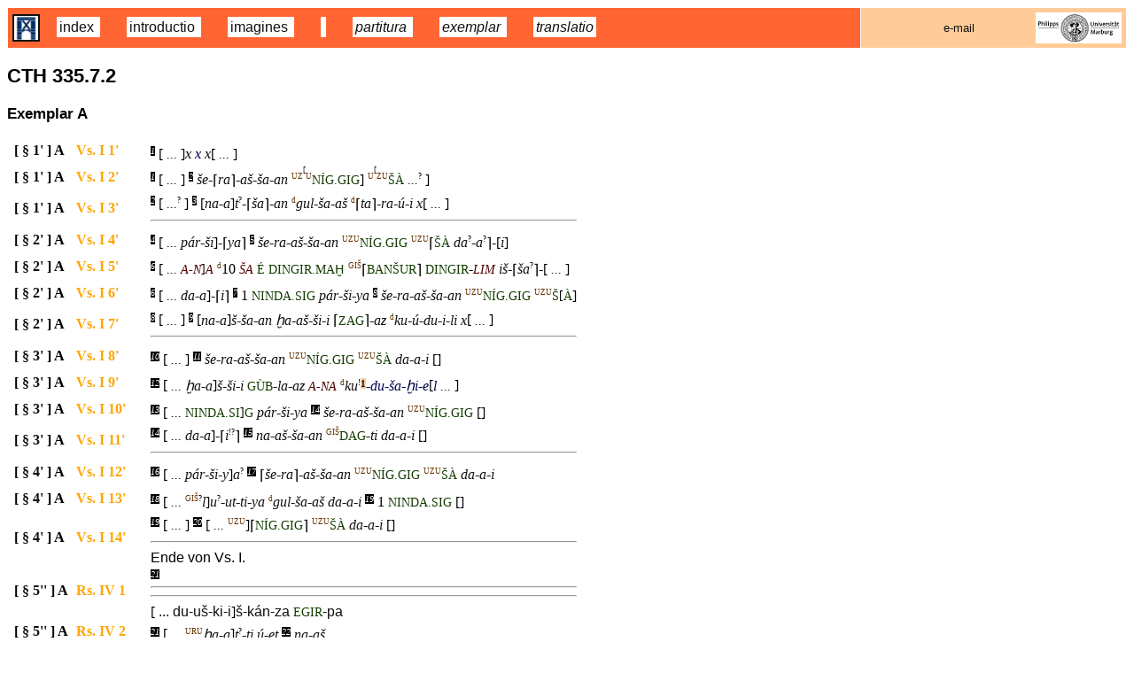

--- FILE ---
content_type: text/html; charset=UTF-8
request_url: https://www.hethport.uni-wuerzburg.de/txhet_myth/exemplar.php?xst=CTH%20335.7.2&expl=A&lg=DE&ed=E.%20Rieken%20et%20al.
body_size: 3272
content:
<html><head><title>Expl. A :: CTH 335.7.2 </title><meta http-equiv="Content-Type" content="text/html; charset=utf-8">
<link rel="stylesheet" type="text/css" href="css/AOtxt08.css">
<STYLE TYPE='text/css'>
	<!--
		@page { size: 21cm 29.7cm; margin: 2cm }
		P { margin-bottom: 0.21cm }
		P.textkörper-einzug {margin-left: 2.98cm;  margin-right: 2.46cm; text-indent: 0.5cm }
		DIV.item {padding:50px; }
		SPAN.item {margin:15px; padding:3px;background-color:white; valign:bottom}
		 a:link {  text-decoration:none;    }
		 a:visited {  text-decoration:none;   }
		 a:hover { color:#EE0000;  background-color:#FFFF99;  text-decoration:none;   }
		 a:active {  text-decoration:none;  }
	-->
	</STYLE>
</head>  <body>
<table  width=' 100%' border='0' cellpadding='5' cellspacing='1' ><tr>
<td  bgcolor='#ff6633' >
<span class=''><a href="../hethportlinks.html" ><img SRC="../HPM/HPMlogo.png" NAME="hpmlogo" ALIGN=CENTER WIDTH=27 HEIGHT=27 BORDER=2></a></span>  
 <span class='item'><a href='./'  > index </a></span>  
<span class='item'><a href='intro.php?xst=CTH 335.7.2&prgr=§ 1&lg=DE&ed=E. Rieken et al.'   border=1> introductio </a></span>   
<span class='item'> <a href='http://www.hethport.uni-wuerzburg.de/hetfot/explfot.php?c=CTH 335.7.2&ed=E. Rieken et al.'    target='_blank'>  imagines </a></span>  
<span class='item'></span>
<span class='item'><a href="partitur.php?xst=CTH 335.7.2&prgr=&lg=DE&ed=E. Rieken et al."> <i>partitura</i> </a> </span>
<span class='item'><a href="exemplar.php?xst=CTH 335.7.2&expl=&lg=DE&ed=E. Rieken et al."> <i>exemplar</i> </a></span>
<span class='item'><a href="translatio.php?xst=CTH 335.7.2&expl=&lg=DE&ed=E. Rieken et al."> <i>translatio</i> </a></span>
</td>
<td bgcolor='#ffcc99' height=27px valign=center align=right padding:0px> <span style='padding-right:5em; font-size:small; color:blue;'><a href='mailto:elisabeth.rieken@staffuni-marburg.de'>e-mail</a> </span>
<a href='http://www.uni-marburg.de/fb10/ios/sprachwissenschaft/forschung/projekte/hethmyth' ><img SRC='css/uni-marburg.gif' NAME='uni marburg' ALIGN=CENTER  HEIGHT=35 BORDER=0></a>
 </td>
</tr></table>
<h2> CTH 335.7.2 </h2> 
 <h3> Exemplar A </h3> 
 <table border=0 class="">
<tr> 
</p></td></tr>
<tr><td><p class='AOExemplar'> [<a href='partitur.php?xst=CTH 335.7.2&prgr=§ 1&#039;&lg=DE&ed='> § 1' </a>] A</p></td><td width='80pt'><p class='LineNr'>Vs. I 1'</p></td> 
<td>
				<p class='AOTextline-Hit'> <span class='KolonNr'>1</span>  <span class="steif">[</span> 
 <a  href="q.php?q=Hit|..."  target='_blank'>...</a>  
 <a  href="q.php?q=Hit|]x"  target='_blank'><span class="steif">]</span>x</a>  x 
 <a  href="q.php?q=Hit|x["  target='_blank'>x<span class="steif">[</span></a>  
 <a  href="q.php?q=Hit|..."  target='_blank'>...</a>  <span class="steif">]</span>  
</p></td></tr>
<tr><td><p class='AOExemplar'> [<a href='partitur.php?xst=CTH 335.7.2&prgr=§ 1&#039;&lg=DE&ed='> § 1' </a>] A</p></td><td width='80pt'><p class='LineNr'>Vs. I 2'</p></td> 
<td>
				<p class='AOTextline-Hit'> <span class='KolonNr'>1</span>  <span class="steif">[</span> 
 <a  href="q.php?q=Hit|..."  target='_blank'>...</a>  <span class="steif">]</span>  
<span class='KolonNr'>2</span>  
 <a  href="q.php?q=Hit|še-⌈ra⌉-aš-ša-an"  target='_blank'>še-<span class="steif">⌈</span>ra<span class="steif">⌉</span>-aš-ša-an</a>  
 <a  href="q.php?q=Hit|＜ＡＯ：Ｄｅｔｅｒｍ＞UZ[U＜／＞＜ＡＯ：ＳｕｍＧＲＡＭ＞NÍG.GIG＜／＞]"  target='_blank'><span class="AODeterm">UZ<span class="steif">[</span>U</span><span class="AOSumGRAM">NÍG.GIG</span><span class="steif">]</span></a>  
 <a  href="q.php?q=Hit|＜ＡＯ：Ｄｅｔｅｒｍ＞U[ZU＜／＞＜ＡＯ：ＳｕｍＧＲＡＭ＞ŠÀ＜／＞"  target='_blank'><span class="AODeterm">U<span class="steif">[</span>ZU</span><span class="AOSumGRAM">ŠÀ</span></a>  
 <a  href="q.php?q=Hit|...?"  target='_blank'>...<span class="AO--superscr">?</span></a>  <span class="steif">]</span>  
</p></td></tr>
<tr><td><p class='AOExemplar'> [<a href='partitur.php?xst=CTH 335.7.2&prgr=§ 1&#039;&lg=DE&ed='> § 1' </a>] A</p></td><td width='80pt'><p class='LineNr'>Vs. I 3'</p></td> 
<td>
				<p class='AOTextline-Hit'> <span class='KolonNr'>2</span>  <span class="steif">[</span> 
 <a  href="q.php?q=Hit|...?"  target='_blank'>...<span class="AO--superscr">?</span></a>  <span class="steif">]</span>  
<span class='KolonNr'>3</span>  
 <a  href="q.php?q=Hit|[na-a]t?-⌈ša⌉-an"  target='_blank'><span class="steif">[</span>na-a<span class="steif">]</span>t<span class="AO--superscr">?</span>-<span class="steif">⌈</span>ša<span class="steif">⌉</span>-an</a>  
 <a  href="q.php?q=Hit|＜ＡＯ：Ｄｅｔｅｒｍ＞d＜／＞gul-ša-aš"  target='_blank'><span class="AODeterm">d</span>gul-ša-aš</a>  
 <a  href="q.php?q=Hit|＜ＡＯ：Ｄｅｔｅｒｍ＞d＜／＞⌈ta⌉-ra-ú-i"  target='_blank'><span class="AODeterm">d</span><span class="steif">⌈</span>ta<span class="steif">⌉</span>-ra-ú-i</a>  
 <a  href="q.php?q=Hit|x["  target='_blank'>x<span class="steif">[</span></a>  
 <a  href="q.php?q=Hit|..."  target='_blank'>...</a>  <span class="steif">]</span> 
 <a  href="q.php?q=Hit|¬¬¬"  target='_blank'><hr /></a>   
</p></td></tr>
<tr><td><p class='AOExemplar'> [<a href='partitur.php?xst=CTH 335.7.2&prgr=§ 2&#039;&lg=DE&ed='> § 2' </a>] A</p></td><td width='80pt'><p class='LineNr'>Vs. I 4'</p></td> 
<td>
				<p class='AOTextline-Hit'> <span class='KolonNr'>4</span>  <span class="steif">[</span> 
 <a  href="q.php?q=Hit|..."  target='_blank'>...</a>  
 <a  href="q.php?q=Hit|pár-ši]-⌈ya⌉"  target='_blank'>pár-ši<span class="steif">]</span>-<span class="steif">⌈</span>ya<span class="steif">⌉</span></a>   
<span class='KolonNr'>5</span>  
 <a  href="q.php?q=Hit|še-ra-aš-ša-an"  target='_blank'>še-ra-aš-ša-an</a>  
 <a  href="q.php?q=Hit|＜ＡＯ：Ｄｅｔｅｒｍ＞UZU＜／＞＜ＡＯ：ＳｕｍＧＲＡＭ＞NÍG.GIG＜／＞"  target='_blank'><span class="AODeterm">UZU</span><span class="AOSumGRAM">NÍG.GIG</span></a>  
 <a  href="q.php?q=Hit|＜ＡＯ：Ｄｅｔｅｒｍ＞UZU＜／＞⌈＜ＡＯ：ＳｕｍＧＲＡＭ＞ŠÀ＜／＞"  target='_blank'><span class="AODeterm">UZU</span><span class="steif">⌈</span><span class="AOSumGRAM">ŠÀ</span></a>  
 <a  href="q.php?q=Hit|da?-a?⌉-[i]"  target='_blank'>da<span class="AO--superscr">?</span>-a<span class="AO--superscr">?</span><span class="steif">⌉</span>-<span class="steif">[</span>i<span class="steif">]</span></a>   
</p></td></tr>
<tr><td><p class='AOExemplar'> [<a href='partitur.php?xst=CTH 335.7.2&prgr=§ 2&#039;&lg=DE&ed='> § 2' </a>] A</p></td><td width='80pt'><p class='LineNr'>Vs. I 5'</p></td> 
<td>
				<p class='AOTextline-Hit'> <span class='KolonNr'>6</span>  <span class="steif">[</span> 
 <a  href="q.php?q=Hit|..."  target='_blank'>...</a>  
 <a  href="q.php?q=Hit|＜ＡＯ：ＡｋｋＧＲＡＭ＞A-N]A＜／＞"  target='_blank'><span class="AOAkkGRAM">A-N<span class="steif">]</span>A</span></a>  
 <a  href="q.php?q=Hit|＜ＡＯ：Ｄｅｔｅｒｍ＞d＜／＞＜ＡＯ：Ｎｕｍｅｒａｌ＞10＜／＞"  target='_blank'><span class="AODeterm">d</span><span class="AONumeral">10</span></a>  
 <a  href="q.php?q=Hit|＜ＡＯ：ＡｋｋＧＲＡＭ＞ŠA＜／＞"  target='_blank'><span class="AOAkkGRAM">ŠA</span></a>  
 <a  href="q.php?q=Hit|＜ＡＯ：ＳｕｍＧＲＡＭ＞É＜／＞"  target='_blank'><span class="AOSumGRAM">É</span></a>  
 <a  href="q.php?q=Hit|＜ＡＯ：ＳｕｍＧＲＡＭ＞DINGIR.MAḪ＜／＞"  target='_blank'><span class="AOSumGRAM">DINGIR.MAḪ</span></a>  
 <a  href="q.php?q=Hit|＜ＡＯ：Ｄｅｔｅｒｍ＞GIŠ＜／＞⌈＜ＡＯ：ＳｕｍＧＲＡＭ＞BANŠUR＜／＞⌉"  target='_blank'><span class="AODeterm">GIŠ</span><span class="steif">⌈</span><span class="AOSumGRAM">BANŠUR</span><span class="steif">⌉</span></a>  
 <a  href="q.php?q=Hit|＜ＡＯ：ＳｕｍＧＲＡＭ＞DINGIR＜／＞-＜ＡＯ：ＡｋｋＧＲＡＭ＞LIM＜／＞"  target='_blank'><span class="AOSumGRAM">DINGIR</span>-<span class="AOAkkGRAM">LIM</span></a>  
 <a  href="q.php?q=Hit|iš-⌈ša?⌉-["  target='_blank'>iš-<span class="steif">⌈</span>ša<span class="AO--superscr">?</span><span class="steif">⌉</span>-<span class="steif">[</span></a>  
 <a  href="q.php?q=Hit|..."  target='_blank'>...</a>  <span class="steif">]</span>  
</p></td></tr>
<tr><td><p class='AOExemplar'> [<a href='partitur.php?xst=CTH 335.7.2&prgr=§ 2&#039;&lg=DE&ed='> § 2' </a>] A</p></td><td width='80pt'><p class='LineNr'>Vs. I 6'</p></td> 
<td>
				<p class='AOTextline-Hit'> <span class='KolonNr'>6</span>  <span class="steif">[</span> 
 <a  href="q.php?q=Hit|..."  target='_blank'>...</a>  
 <a  href="q.php?q=Hit|da-a]-⌈i⌉"  target='_blank'>da-a<span class="steif">]</span>-<span class="steif">⌈</span>i<span class="steif">⌉</span></a>   
<span class='KolonNr'>7</span>  
 <a  href="q.php?q=Hit|＜ＡＯ：Ｎｕｍｅｒａｌ＞1＜／＞"  target='_blank'><span class="AONumeral">1</span></a>  
 <a  href="q.php?q=Hit|＜ＡＯ：ＳｕｍＧＲＡＭ＞NINDA.SIG＜／＞"  target='_blank'><span class="AOSumGRAM">NINDA.SIG</span></a>  
 <a  href="q.php?q=Hit|pár-ši-ya"  target='_blank'>pár-ši-ya</a>   
<span class='KolonNr'>8</span>  
 <a  href="q.php?q=Hit|še-ra-aš-ša-an"  target='_blank'>še-ra-aš-ša-an</a>  
 <a  href="q.php?q=Hit|＜ＡＯ：Ｄｅｔｅｒｍ＞UZU＜／＞＜ＡＯ：ＳｕｍＧＲＡＭ＞NÍG.GIG＜／＞"  target='_blank'><span class="AODeterm">UZU</span><span class="AOSumGRAM">NÍG.GIG</span></a>  
 <a  href="q.php?q=Hit|＜ＡＯ：Ｄｅｔｅｒｍ＞UZU＜／＞＜ＡＯ：ＳｕｍＧＲＡＭ＞Š[À＜／＞]"  target='_blank'><span class="AODeterm">UZU</span><span class="AOSumGRAM">Š<span class="steif">[</span>À</span><span class="steif">]</span></a>   
</p></td></tr>
<tr><td><p class='AOExemplar'> [<a href='partitur.php?xst=CTH 335.7.2&prgr=§ 2&#039;&lg=DE&ed='> § 2' </a>] A</p></td><td width='80pt'><p class='LineNr'>Vs. I 7'</p></td> 
<td>
				<p class='AOTextline-Hit'> <span class='KolonNr'>8</span>  <span class="steif">[</span> 
 <a  href="q.php?q=Hit|..."  target='_blank'>...</a>  <span class="steif">]</span>  
<span class='KolonNr'>9</span>  
 <a  href="q.php?q=Hit|[na-a]š-ša-an"  target='_blank'><span class="steif">[</span>na-a<span class="steif">]</span>š-ša-an</a>  
 <a  href="q.php?q=Hit|ḫa-aš-ši-i"  target='_blank'>ḫa-aš-ši-i</a>  
 <a  href="q.php?q=Hit|⌈＜ＡＯ：ＳｕｍＧＲＡＭ＞ZAG＜／＞⌉-az"  target='_blank'><span class="steif">⌈</span><span class="AOSumGRAM">ZAG</span><span class="steif">⌉</span>-az</a>  
 <a  href="q.php?q=Hit|＜ＡＯ：Ｄｅｔｅｒｍ＞d＜／＞ku-ú-du-i-li"  target='_blank'><span class="AODeterm">d</span>ku-ú-du-i-li</a>  
 <a  href="q.php?q=Hit|x["  target='_blank'>x<span class="steif">[</span></a>  
 <a  href="q.php?q=Hit|..."  target='_blank'>...</a>  <span class="steif">]</span> 
 <a  href="q.php?q=Hit|¬¬¬"  target='_blank'><hr /></a>   
</p></td></tr>
<tr><td><p class='AOExemplar'> [<a href='partitur.php?xst=CTH 335.7.2&prgr=§ 3&#039;&lg=DE&ed='> § 3' </a>] A</p></td><td width='80pt'><p class='LineNr'>Vs. I 8'</p></td> 
<td>
				<p class='AOTextline-Hit'> <span class='KolonNr'>10</span>  <span class="steif">[</span> 
 <a  href="q.php?q=Hit|..."  target='_blank'>...</a>  <span class="steif">]</span>  
<span class='KolonNr'>11</span>  
 <a  href="q.php?q=Hit|še-ra-aš-ša-an"  target='_blank'>še-ra-aš-ša-an</a>  
 <a  href="q.php?q=Hit|＜ＡＯ：Ｄｅｔｅｒｍ＞UZU＜／＞＜ＡＯ：ＳｕｍＧＲＡＭ＞NÍG.GIG＜／＞"  target='_blank'><span class="AODeterm">UZU</span><span class="AOSumGRAM">NÍG.GIG</span></a>  
 <a  href="q.php?q=Hit|＜ＡＯ：Ｄｅｔｅｒｍ＞UZU＜／＞＜ＡＯ：ＳｕｍＧＲＡＭ＞ŠÀ＜／＞"  target='_blank'><span class="AODeterm">UZU</span><span class="AOSumGRAM">ŠÀ</span></a>  
 <a  href="q.php?q=Hit|da-a-i"  target='_blank'>da-a-i</a>  
 <a  href="q.php?q=Hit|[]"  target='_blank'><span class="steif">[</span><span class="steif">]</span></a>   
</p></td></tr>
<tr><td><p class='AOExemplar'> [<a href='partitur.php?xst=CTH 335.7.2&prgr=§ 3&#039;&lg=DE&ed='> § 3' </a>] A</p></td><td width='80pt'><p class='LineNr'>Vs. I 9'</p></td> 
<td>
				<p class='AOTextline-Hit'> <span class='KolonNr'>12</span>  <span class="steif">[</span> 
 <a  href="q.php?q=Hit|..."  target='_blank'>...</a>  
 <a  href="q.php?q=Hit|ḫa-a]š-ši-i"  target='_blank'>ḫa-a<span class="steif">]</span>š-ši-i</a>  
 <a  href="q.php?q=Hit|＜ＡＯ：ＳｕｍＧＲＡＭ＞GÙB＜／＞-la-az"  target='_blank'><span class="AOSumGRAM">GÙB</span>-la-az</a>  
 <a  href="q.php?q=Hit|＜ＡＯ：ＡｋｋＧＲＡＭ＞A-NA＜／＞"  target='_blank'><span class="AOAkkGRAM">A-NA</span></a>  
 <a  href="q.php?q=|＜ＡＯ：Ｄｅｔｅｒｍ＞d＜／＞ku!-du-ša-ḫi-e[l"  target='_blank'><span class="AODeterm">d</span>ku<span class="AO--superscr">!</span><A  NAME='fnob1' HREF='#fnunt1'><span class='FnAnc'>1</span></A>-du-ša-ḫi-e<span class="steif">[</span>l</a>  
 <a  href="q.php?q=|..."  target='_blank'>...</a>  <span class="steif">]</span>  
</p></td></tr>
<tr><td><p class='AOExemplar'> [<a href='partitur.php?xst=CTH 335.7.2&prgr=§ 3&#039;&lg=DE&ed='> § 3' </a>] A</p></td><td width='80pt'><p class='LineNr'>Vs. I 10'</p></td> 
<td>
				<p class='AOTextline-Hit'> <span class='KolonNr'>13</span>  <span class="steif">[</span> 
 <a  href="q.php?q=Hit|..."  target='_blank'>...</a>  
 <a  href="q.php?q=Hit|＜ＡＯ：ＳｕｍＧＲＡＭ＞NINDA.SI]G＜／＞"  target='_blank'><span class="AOSumGRAM">NINDA.SI<span class="steif">]</span>G</span></a>  
 <a  href="q.php?q=Hit|pár-ši-ya"  target='_blank'>pár-ši-ya</a>   
<span class='KolonNr'>14</span>  
 <a  href="q.php?q=Hit|še-ra-aš-ša-an"  target='_blank'>še-ra-aš-ša-an</a>  
 <a  href="q.php?q=Hit|＜ＡＯ：Ｄｅｔｅｒｍ＞UZU＜／＞＜ＡＯ：ＳｕｍＧＲＡＭ＞NÍG.GIG＜／＞"  target='_blank'><span class="AODeterm">UZU</span><span class="AOSumGRAM">NÍG.GIG</span></a>  
 <a  href="q.php?q=Hit|[]"  target='_blank'><span class="steif">[</span><span class="steif">]</span></a>   
</p></td></tr>
<tr><td><p class='AOExemplar'> [<a href='partitur.php?xst=CTH 335.7.2&prgr=§ 3&#039;&lg=DE&ed='> § 3' </a>] A</p></td><td width='80pt'><p class='LineNr'>Vs. I 11'</p></td> 
<td>
				<p class='AOTextline-Hit'> <span class='KolonNr'>14</span>  <span class="steif">[</span> 
 <a  href="q.php?q=Hit|..."  target='_blank'>...</a>  
 <a  href="q.php?q=Hit|da-a]-⌈i!?⌉"  target='_blank'>da-a<span class="steif">]</span>-<span class="steif">⌈</span>i<span class="AO--superscr">!</span><span class="AO--superscr">?</span><span class="steif">⌉</span></a>   
<span class='KolonNr'>15</span>  
 <a  href="q.php?q=Hit|na-aš-ša-an"  target='_blank'>na-aš-ša-an</a>  
 <a  href="q.php?q=Hit|＜ＡＯ：Ｄｅｔｅｒｍ＞GIŠ＜／＞＜ＡＯ：ＳｕｍＧＲＡＭ＞DAG＜／＞-ti"  target='_blank'><span class="AODeterm">GIŠ</span><span class="AOSumGRAM">DAG</span>-ti</a>  
 <a  href="q.php?q=Hit|da-a-i"  target='_blank'>da-a-i</a>  
 <a  href="q.php?q=Hit|[]"  target='_blank'><span class="steif">[</span><span class="steif">]</span></a>  
 <a  href="q.php?q=Hit|¬¬¬"  target='_blank'><hr /></a>   
</p></td></tr>
<tr><td><p class='AOExemplar'> [<a href='partitur.php?xst=CTH 335.7.2&prgr=§ 4&#039;&lg=DE&ed='> § 4' </a>] A</p></td><td width='80pt'><p class='LineNr'>Vs. I 12'</p></td> 
<td>
				<p class='AOTextline-Hit'> <span class='KolonNr'>16</span>  <span class="steif">[</span> 
 <a  href="q.php?q=Hit|..."  target='_blank'>...</a>  
 <a  href="q.php?q=Hit|pár-ši-y]a?"  target='_blank'>pár-ši-y<span class="steif">]</span>a<span class="AO--superscr">?</span></a>   
<span class='KolonNr'>17</span>  
 <a  href="q.php?q=Hit|⌈še-ra⌉-aš-ša-an"  target='_blank'><span class="steif">⌈</span>še-ra<span class="steif">⌉</span>-aš-ša-an</a>  
 <a  href="q.php?q=Hit|＜ＡＯ：Ｄｅｔｅｒｍ＞UZU＜／＞＜ＡＯ：ＳｕｍＧＲＡＭ＞NÍG.GIG＜／＞"  target='_blank'><span class="AODeterm">UZU</span><span class="AOSumGRAM">NÍG.GIG</span></a>  
 <a  href="q.php?q=Hit|＜ＡＯ：Ｄｅｔｅｒｍ＞UZU＜／＞＜ＡＯ：ＳｕｍＧＲＡＭ＞ŠÀ＜／＞"  target='_blank'><span class="AODeterm">UZU</span><span class="AOSumGRAM">ŠÀ</span></a>  
 <a  href="q.php?q=Hit|da-a-i"  target='_blank'>da-a-i</a>   
</p></td></tr>
<tr><td><p class='AOExemplar'> [<a href='partitur.php?xst=CTH 335.7.2&prgr=§ 4&#039;&lg=DE&ed='> § 4' </a>] A</p></td><td width='80pt'><p class='LineNr'>Vs. I 13'</p></td> 
<td>
				<p class='AOTextline-Hit'> <span class='KolonNr'>18</span>  <span class="steif">[</span> 
 <a  href="q.php?q=Hit|..."  target='_blank'>...</a>  
 <a  href="q.php?q=Hit|＜ＡＯ：Ｄｅｔｅｒｍ＞GIŠ＜／＞?l]u?-ut-ti-ya"  target='_blank'><span class="AODeterm">GIŠ</span><span class="AO--superscr">?</span>l<span class="steif">]</span>u<span class="AO--superscr">?</span>-ut-ti-ya</a>  
 <a  href="q.php?q=Hit|＜ＡＯ：Ｄｅｔｅｒｍ＞d＜／＞gul-ša-aš"  target='_blank'><span class="AODeterm">d</span>gul-ša-aš</a>  
 <a  href="q.php?q=Hit|da-a-i"  target='_blank'>da-a-i</a>   
<span class='KolonNr'>19</span>  
 <a  href="q.php?q=Hit|＜ＡＯ：Ｎｕｍｅｒａｌ＞1＜／＞"  target='_blank'><span class="AONumeral">1</span></a>  
 <a  href="q.php?q=Hit|＜ＡＯ：ＳｕｍＧＲＡＭ＞NINDA.SIG＜／＞"  target='_blank'><span class="AOSumGRAM">NINDA.SIG</span></a>  
 <a  href="q.php?q=Hit|[]"  target='_blank'><span class="steif">[</span><span class="steif">]</span></a>   
</p></td></tr>
<tr><td><p class='AOExemplar'> [<a href='partitur.php?xst=CTH 335.7.2&prgr=§ 4&#039;&lg=DE&ed='> § 4' </a>] A</p></td><td width='80pt'><p class='LineNr'>Vs. I 14'</p></td> 
<td>
				<p class='AOTextline-Hit'> <span class='KolonNr'>19</span>  <span class="steif">[</span> 
 <a  href="q.php?q=Hit|..."  target='_blank'>...</a>  <span class="steif">]</span>  
<span class='KolonNr'>20</span>  <span class="steif">[</span> 
 <a  href="q.php?q=Hit|..."  target='_blank'>...</a>  
 <a  href="q.php?q=Hit|＜ＡＯ：Ｄｅｔｅｒｍ＞UZU＜／＞]⌈＜ＡＯ：ＳｕｍＧＲＡＭ＞NÍG.GIG＜／＞⌉"  target='_blank'><span class="AODeterm">UZU</span><span class="steif">]</span><span class="steif">⌈</span><span class="AOSumGRAM">NÍG.GIG</span><span class="steif">⌉</span></a>  
 <a  href="q.php?q=Hit|＜ＡＯ：Ｄｅｔｅｒｍ＞UZU＜／＞＜ＡＯ：ＳｕｍＧＲＡＭ＞ŠÀ＜／＞"  target='_blank'><span class="AODeterm">UZU</span><span class="AOSumGRAM">ŠÀ</span></a>  
 <a  href="q.php?q=Hit|da-a-i"  target='_blank'>da-a-i</a>  
 <a  href="q.php?q=Hit|[]"  target='_blank'><span class="steif">[</span><span class="steif">]</span></a>  
 <a  href="q.php?q=Hit|¬¬¬"  target='_blank'><hr /></a>   
Ende von Vs. I.  
</p></td></tr>
<tr><td><p class='AOExemplar'> [<a href='partitur.php?xst=CTH 335.7.2&prgr=§ 5&#039;&#039;&lg=DE&ed='> § 5'' </a>] A</p></td><td width='80pt'><p class='LineNr'>Rs. IV 1</p></td> 
<td>
				<p class='AOTextline-Hit'> <span class='KolonNr'>21</span>   
 <a  href="q.php?q=Hit|==="  target='_blank'><hr /><hr /></a>   <span class="steif">[</span> 
 <a  href="q.php?q=Hit|..."  target='_blank'>...</a>  
 <a  href="q.php?q=Hit|du-uš-ki-i]š-kán-za"  target='_blank'>du-uš-ki-i<span class="steif">]</span>š-kán-za</a>  
 <a  href="q.php?q=Hit|＜ＡＯ：ＳｕｍＧＲＡＭ＞EGIR＜／＞-pa"  target='_blank'><span class="AOSumGRAM">EGIR</span>-pa</a>   
</p></td></tr>
<tr><td><p class='AOExemplar'> [<a href='partitur.php?xst=CTH 335.7.2&prgr=§ 5&#039;&#039;&lg=DE&ed='> § 5'' </a>] A</p></td><td width='80pt'><p class='LineNr'>Rs. IV 2</p></td> 
<td>
				<p class='AOTextline-Hit'> <span class='KolonNr'>21</span>  <span class="steif">[</span> 
 <a  href="q.php?q=Hit|..."  target='_blank'>...</a>  
 <a  href="q.php?q=Hit|＜ＡＯ：Ｄｅｔｅｒｍ＞URU＜／＞ḫa-a]t?-ti"  target='_blank'><span class="AODeterm">URU</span>ḫa-a<span class="steif">]</span>t<span class="AO--superscr">?</span>-ti</a>  
 <a  href="q.php?q=Hit|ú-et"  target='_blank'>ú-et</a>   
<span class='KolonNr'>22</span>  
 <a  href="q.php?q=Hit|na-aš"  target='_blank'>na-aš</a>   
</p></td></tr>
<tr><td><p class='AOExemplar'> [<a href='partitur.php?xst=CTH 335.7.2&prgr=§ 5&#039;&#039;&lg=DE&ed='> § 5'' </a>] A</p></td><td width='80pt'><p class='LineNr'>Rs. IV 3</p></td> 
<td>
				<p class='AOTextline-Hit'> <span class='KolonNr'>22</span>  <span class="steif">[</span> 
 <a  href="q.php?q=Hit|..."  target='_blank'>...</a>  
 <a  href="q.php?q=Hit|＜ＡＯ：ＡｋｋＧＲＡＭ＞I-N]A＜／＞"  target='_blank'><span class="AOAkkGRAM">I-N<span class="steif">]</span>A</span></a>  
 <a  href="q.php?q=Hit|＜ＡＯ：ＳｕｍＧＲＡＭ＞É.DINGIR＜／＞-＜ＡＯ：ＡｋｋＧＲＡＭ＞LIM-ŠU＜／＞"  target='_blank'><span class="AOSumGRAM">É.DINGIR</span>-<span class="AOAkkGRAM">LIM-ŠU</span></a>  
 <a  href="q.php?q=Hit|ú-et"  target='_blank'>ú-et</a>  
 <a  href="q.php?q=Hit|¬¬¬"  target='_blank'><hr /></a>   
</p></td></tr>
<tr><td><p class='AOExemplar'> [<a href='partitur.php?xst=CTH 335.7.2&prgr=§ 6&#039;&#039;&lg=DE&ed='> § 6'' </a>] A</p></td><td width='80pt'><p class='LineNr'>Rs. IV 4</p></td> 
<td>
				<p class='AOTextline-Hit'> <span class='KolonNr'>23</span>  
 <a  href="q.php?q=Hit|[＜ＡＯ：Ｄｅｔｅｒｍ＞GIŠ＜／＞lu-ut-ta]-⌈i⌉"  target='_blank'><span class="steif">[</span><span class="AODeterm">GIŠ</span>lu-ut-ta<span class="steif">]</span>-<span class="steif">⌈</span>i<span class="steif">⌉</span></a>  
 <a  href="q.php?q=Hit|kam-ma-ra-aš"  target='_blank'>kam-ma-ra-aš</a>  
 <a  href="q.php?q=Hit|tar-na-aš"  target='_blank'>tar-na-aš</a>   
<span class='KolonNr'>24</span>  
 <a  href="q.php?q=Hit|＜ＡＯ：ＳｕｍＧＲＡＭ＞É＜／＞-er"  target='_blank'><span class="AOSumGRAM">É</span>-er</a>   
</p></td></tr>
<tr><td><p class='AOExemplar'> [<a href='partitur.php?xst=CTH 335.7.2&prgr=§ 6&#039;&#039;&lg=DE&ed='> § 6'' </a>] A</p></td><td width='80pt'><p class='LineNr'>Rs. IV 5</p></td> 
<td>
				<p class='AOTextline-Hit'> <span class='KolonNr'>24</span>  <span class="steif">[</span> 
 <a  href="q.php?q=Hit|..."  target='_blank'>...</a>  
 <a  href="q.php?q=Hit|ta]r-na-aš"  target='_blank'>ta<span class="steif">]</span>r-na-aš</a>   
<span class='KolonNr'>25</span>  
 <a  href="q.php?q=Hit|ḫa-aš-ši-iš-ša-an"  target='_blank'>ḫa-aš-ši-iš-ša-an</a>   
</p></td></tr>
<tr><td><p class='AOExemplar'> [<a href='partitur.php?xst=CTH 335.7.2&prgr=§ 6&#039;&#039;&lg=DE&ed='> § 6'' </a>] A</p></td><td width='80pt'><p class='LineNr'>Rs. IV 6</p></td> 
<td>
				<p class='AOTextline-Hit'> <span class='KolonNr'>25</span>  
 <a  href="q.php?q=Hit|[＜ＡＯ：Ｄｅｔｅｒｍ＞GIŠ＜／＞kal-mi-ša-n]é-eš"  target='_blank'><span class="steif">[</span><span class="AODeterm">GIŠ</span>kal-mi-ša-n<span class="steif">]</span>é-eš</a>  
 <a  href="q.php?q=Hit|ḫa-an-da-an-da-ti"  target='_blank'>ḫa-an-da-an-da-ti</a>   
</p></td></tr>
<tr><td><p class='AOExemplar'> [<a href='partitur.php?xst=CTH 335.7.2&prgr=§ 6&#039;&#039;&lg=DE&ed='> § 6'' </a>] A</p></td><td width='80pt'><p class='LineNr'>Rs. IV 7</p></td> 
<td>
				<p class='AOTextline-Hit'> <span class='KolonNr'>26</span>  
 <a  href="q.php?q=Hit|[＜ＡＯ：Ｄｅｔｅｒｍ＞GIŠ＜／＞iš-ta-na-ni-i]š-ša-an"  target='_blank'><span class="steif">[</span><span class="AODeterm">GIŠ</span>iš-ta-na-ni-i<span class="steif">]</span>š-ša-an</a>  
 <a  href="q.php?q=Hit|＜ＡＯ：ＳｕｍＧＲＡＭ＞DINGIR＜／＞＜ＡＯ：Ｄｅｔｅｒｍ＞MEŠ＜／＞-eš"  target='_blank'><span class="AOSumGRAM">DINGIR</span><span class="AODeterm">MEŠ</span>-eš</a>   
</p></td></tr>
<tr><td><p class='AOExemplar'> [<a href='partitur.php?xst=CTH 335.7.2&prgr=§ 6&#039;&#039;&lg=DE&ed='> § 6'' </a>] A</p></td><td width='80pt'><p class='LineNr'>Rs. IV 8</p></td> 
<td>
				<p class='AOTextline-Hit'> <span class='KolonNr'>26</span>  
 <a  href="q.php?q=Hit|[ḫa-an-da-an-da]-⌈ti⌉"  target='_blank'><span class="steif">[</span>ḫa-an-da-an-da<span class="steif">]</span>-<span class="steif">⌈</span>ti<span class="steif">⌉</span></a>  
 <a  href="q.php?q=Hit|¬¬¬"  target='_blank'><hr /></a>   
Rs. IV bricht ab.  </table><p><span style='border-width:1px; border-color:red; border-style:solid; padding:4px'><span style='font-variant:small-caps; color:blue'>Citatio:</span> E. Rieken et al. (ed.), hethiter.net/: CTH 335.7.2 (TX 2009-08-28)</span> </p><hr> <table >
<tr><td><A  NAME='fnunt1' HREF='#fnob1'><span class='FnSym'>1</span></A></td><td style='font-size:90%;'><p class="FNO">Text: <span class="AOHittite">du-.</span></table></span></p></td></tr></table><small><br /><b>Editio ultima:</b> <i>Textus</i> 2009-08-28</small><br /><br /><br /><br /><br />

--- FILE ---
content_type: text/css
request_url: https://www.hethport.uni-wuerzburg.de/txhet_myth/css/AOtxt08.css
body_size: 1737
content:
<style type="text/css">

td {border:1px dotted #EFEFEF;vertical-align:top}

 a:link { color:#111111;  text-decoration:none;   white-space:nowrap; }
 a:visited {  text-decoration:none;   white-space:nowrap;}
 a:hover { color:#EE0000;  background-color:#FFFF99;  text-decoration:none;   white-space:nowrap;}
 a:active {  text-decoration:none;  white-space:nowrap; }
 body { font-family:"Arial Unicode MS",sans-serif; font-size:11pt; }
<!-- div section ANFANG-->
.table { display:table; border-collapse:separate; vertical-align:top;}
.tr { display:table-row; vertical-align:top;}
.td { display:table-cell;  padding:2px;vertical-align:top;}

.AOParagrNr {margin-top:15px; font-family:"Arial Unicode MS";font-weight:normal;font-size:100%; vertical-align:baseline}

.STD { text-align:justify;font-size:11pt;font-family:"Arial Unicode MS";}
.FNO { text-align:justify;font-size:10pt;font-family:"Arial Unicode MS";}
.fnz {display:table-cell; border:collapse; padding:5px; text-indent:0.5988cm;font-family:"Arial Unicode MS";font-size:10pt;text-align:left;}
.fnbod {display:table-cell; border:collapse; padding:5px;font-family:"Arial Unicode MS";font-size:80%;text-align:left;}

.Standard { text-align:justify;font-size:11pt;font-family:"Arial Unicode MS";}

P.STD { margin-left: 1.0cm;  border:collapse; font-size:11pt; text-align:justify; vertical-align:top;}
P.Textbody { text-align:justify;font-size:11pt;font-family:"Arial Unicode MS";}
P.Textbodyindent{ text-align:justify; text-align:left; margin-left:1.4cm;font-size:11pt;font-family:"Arial Unicode MS";}

P.Title {font-size:20pt; font-weight:bold;text-align:center;font-family:"Arial Unicode MS";}
P.Subtitle {font-size:18pt; font-weight:bold;font-style:italic;text-align:center;font-family:"Arial Unicode MS";}
P.Heading1 {font-size:17pt; font-weight:bold;font-family:"Arial Unicode MS";}
P.Heading2 { margin-left: 0.4cm; font-size:15pt; font-weight:bold;font-style:italic;font-family:"Arial Unicode MS";}
P.Heading3 { margin-left: 0.7cm; font-size:14pt; font-weight:bold;font-family:"Arial Unicode MS";}
P.Heading4 { margin-left: 1.0cm; font-size:13pt; font-weight:bold;font-family:"Arial Unicode MS";}

P.AOTitle {font-size:20pt; font-weight:bold;text-align:center;font-family:"Arial Unicode MS";}
P.AOSubtitle {font-size:18pt; font-weight:bold;font-style:italic;text-align:center;font-family:"Arial Unicode MS";}
P.AOH1 {font-size:16pt; font-weight:bold;font-family:"Arial Unicode MS";}
P.AOH2 { margin-left: 0.4cm; font-size:14pt; font-weight:bold;font-style:italic;font-family:"Arial Unicode MS";}
P.AOH3 { margin-left: 0.7cm; font-size:13pt; font-weight:bold;font-family:"Arial Unicode MS";}
P.AOH4 { margin-left: 1.0cm; font-size:12pt; font-weight:bold;font-style:italic;font-family:"Arial Unicode MS";}
P.AOH4 { margin-left: 1.0cm; font-size:11pt; font-weight:bold;font-family:"Arial Unicode MS";}


.inhVHeading1 {margin-left: 0.0cm; font-size:10pt; font-variant:small-caps;font-family:"Arial Unicode MS";}
.inhVHeading2 {margin-left: 0.3cm; font-size:9pt; font-variant:small-caps;font-style:italic;font-family:"Arial Unicode MS";}
.inhVHeading3 {margin-left: 0.6cm;font-size:8pt; font-variant:small-caps;font-family:"Arial Unicode MS";}
.inhVHeading4 {margin-left: 0.9cm;font-size:7pt; font-variant:small-caps;font-family:"Arial Unicode MS";}

#master {display:block; border:2px solid lightgray; font-weight:600;background-color:#EEEEEE;font-family:"Arial Unicode MS";}

.AOExemplar { padding-left:5px;padding-right:5px; font-weight:bold;font-family:"Arial Unicode MS"; white-space:nowrap; vertical-align:top;  vertical-align:top;   }
.AOKolonNr {padding-left:5px;padding-right:5px;display:table-cell; text-align:right;font-weight:bold;font-family:"Arial Unicode MS"; white-space:nowrap;      }
.LineNrExpl {font-weight:bold; color:orange; font-family:"Arial Unicode MS"; white-space:nowrap; }

.AOTextline-Hit { vertical-align:top; display:inline; background-color:transparent;font-style:oblique;color:#000050;font-family:"Arial Unicode MS";}
.AOTextline-Akk {  display:inline; background-color:transparent;font-style:italic;color:#800000;font-family:"Arial Unicode MS";}
.AOTextline-Hurr {  display:inline; background-color:transparent;font-style:normal;color:#800080;font-family:"Arial Unicode MS";}
.AOTextline-Luw {  display:inline; background-color:transparent;font-style:normal;color:#800080;font-family:"Arial Unicode MS";}
.AOTextline-Sum {  display:inline; background-color:transparent;font-style:normal;color:#355e00;font-family:"Arial Unicode MS";} 

<!-- div section ENDE -->

p.AOParagrNr {white-space:nowrap;margin-top:15px; font-family:"Arial Unicode MS";font-weight:bold;font-size:14pt; vertical-align:baseline}
p.Footnote {margin-left:0.5988cm;margin-right:0.0cm;text-indent:-0.5988cm;font-family:"Arial Unicode MS";font-size:90%}
p.sdfootnote {margin-left:0.5988cm;margin-right:0.0cm;text-indent:-0.5988cm;font-family:"Arial Unicode MS";font-size:10pt}

p.Standard { text-align:justify;font-size:12pt;font-family:"Arial Unicode MS";}
p.Textbody { text-align:justify;font-size:12pt;font-family:"Arial Unicode MS";}
p.Textbodyindent{ text-align:justify; text-align:left; margin-left:1.4cm;font-size:11pt;font-family:"Arial Unicode MS";}

<!--
p.Title {font-size:20pt; font-weight:bold;text-align:center;font-family:"Arial Unicode MS";}
p.Subtitle {font-size:18pt; font-weight:bold;font-style:italic;text-align:center;font-family:"Arial Unicode MS";}
p.Heading1 {font-size:17pt; font-weight:bold;font-family:"Arial Unicode MS";}
p.Heading2 {font-size:15pt; font-weight:bold;font-style:italic;font-family:"Arial Unicode MS";}
p.Heading3 {font-size:14pt; font-weight:bold;font-family:"Arial Unicode MS";}
p.Heading4 {font-size:13pt; font-weight:bold;font-family:"Arial Unicode MS";}



p.inhVHeading1 {font-size:12pt; font-variant:small-caps;font-family:"Arial Unicode MS";}
p.inhVHeading2 {font-size:11pt; ffont-variant:small-caps;font-style:italic;font-family:"Arial Unicode MS";}
p.inhVHeading3 {font-size:9pt; font-variant:small-caps;font-family:"Arial Unicode MS";}
p.inhVHeading4 {font-size:9pt; font-variant:small-caps;font-family:"Arial Unicode MS";}
-->


p.AOExemplar {font-weight:bold; font-family:"Arial Unicode MS";white-space:nowrap; vertical-align:top;}
p.AOKolonNr {text-align:right;font-weight:bold; font-family:"Arial Unicode MS";white-space:nowrap;}
p.LineNr {font-weight:bold; color:orange; font-family:"Arial Unicode MS";white-space:nowrap;}

p.AOTextline-Hit {background-color:transparent;font-style:italic;color:#000050;font-family:"Arial Unicode MS";}
p.AOTextline-Akk {background-color:transparent;font-style:italic;color:#800000;font-family:"Arial Unicode MS";}
p.AOTextline-Hurr {background-color:transparent;font-style:normal;color:#800080;font-family:"Arial Unicode MS";}
p.AOTextline-Luw {background-color:transparent;font-style:normal;color:#800080;font-family:"Arial Unicode MS";}
p.AOTextline-Sum {background-color:transparent;font-style:normal;color:#355e00;font-family:"Arial Unicode MS";}
p.svh--LitBemerk {margin-left:2.4cm;font-size:85%;}

span.Hit {background-color:transparent;font-style:italic;color:#000050;font-family:"Arial Unicode MS";}
span.Akk {background-color:transparent;font-style:italic;color:#800000;font-family:"Arial Unicode MS";}
span.Hurr {background-color:transparent;font-style:normal;color:#800080;font-family:"Arial Unicode MS";}
span.Luw {background-color:transparent;font-style:normal;color:#800080;font-family:"Arial Unicode MS";}
span.Sum {background-color:transparent;font-style:normal;color:#355e00;font-family:"Arial Unicode MS";}


span.AONumeral {font-style:normal;font-size:100%;color:black;font-family:"Arial Unicode MS";}
span.AOSumgram {font-style:normal;font-size:90%;color:#355e00;background-color:transparent;font-family:"Arial Unicode MS";}
span.AOSumGram {font-style:normal;font-size:90%;color:#133c00;background-color:transparent;font-family:"Arial Unicode MS";}
span.AOAkkgram {font-style:italic;font-size:90%;color:#500000;font-family:"Arial Unicode MS";}

span.AOHurrian {font-style:normal;font-size:90%;color:#800080a;background-color:transparent;font-family:"Arial Unicode MS";}
span.AOLuwian {font-style:normal;font-size:90%;color:#800080a;background-color:transparent;font-family:"Arial Unicode MS";}
span.AOHittite {background-color:transparent;font-style:italic;color:#000050;font-family:"Arial Unicode MS";}
span.AOAkkadian {background-color:transparent;font-style:italic;color:#800000;font-family:"Arial Unicode MS";}

span.AODeterm {font-style:normal;font-size:58%;vertical-align:super;color:#663300;font-family:"Arial Unicode MS";}

span.AO-LineNrExpl {font-style:normal;font-weight:bold; font-size:68%;vertical-align:text-top;color:yellow;background-color:blue;font-family:"Arial Unicode MS";}

span.FnAnc {font-style:normal;font-size:68%;vertical-align:text-top;background-color:#ffcc99; color:#111111;font-weight:bold;;font-family:"Arial Unicode MS";}
span.FnSym {font-style:normal;font-size:68%;vertical-align:text-top;background-color:#ffcc99; color:#111111;font-weight:bold;;font-family:"Arial Unicode MS";}
span.FnAncT {font-style:normal;font-size:68%;vertical-align:text-top;background-color:#ffcc99; color:#111111;font-weight:bold;border:1px solid blue;font-family:"Arial Unicode MS";}
span.FnSymT {font-style:normal;font-size:68%;vertical-align:text-top;background-color:#ffcc99; color:#111111;font-weight:bold;border:1px solid blue;font-family:"Arial Unicode MS";}

span.AO-Text-Gap {font-style:normal;background-color:#e6e6ff;font-family:"Arial Unicode MS";}
span.AOsuperscr {font-style:normal;font-size:58%;vertical-align:super;color:#ff00ff;background-color:transparent;font-family:"Arial Unicode MS";}

span.AOLIT {font-weight:bold;background-color:#ffff99;font-family:"Arial Unicode MS";}
span.AO--index {font-style:normal;font-size:58%;vertical-align:sub;font-family:"Arial Unicode MS";}
span.AO--superscr {font-style:normal;font-size:58%;vertical-align:super; color:black;font-family:"Arial Unicode MS";}
span.KolonNr {vertical-align:text-top; background-color:black;font-size:65%;color:white;font-family:"Arial Unicode MS";}

span.steif {font-style:normal;  vertical-align:top; color:black;font-family:"Arial Unicode MS";}
span.AO--italic {font-style:italic;font-family:"Arial Unicode MS";}
span.master {background-color:red; color:yellow; font-weight:900; font-family:"Arial Unicode MS";}
span.masterT {background-color:blue; color:yellow; font-weight:900; font-family:"Arial Unicode MS";}

td.master {border:2px solid lightgray; font-weight:800;background-color:#EEEEEE;font-family:"Arial Unicode MS";}

p.zcth {font-weight: normal; color:#333333;}
P.ztitel {font-size: 11pt; color:#663300;vertical-align:top;}
p.zeditor {font-size: 10pt; color:#666666;vertical-align:top;}
span.LL {font-size: 10pt; color:#666666; margin: 4px;  font-variant:small-caps; color:#995511; border-width:0px; border-style:solid; padding:0.2em; text-align:left;}

<!--    white-space:nowrap;  -->

</style>
